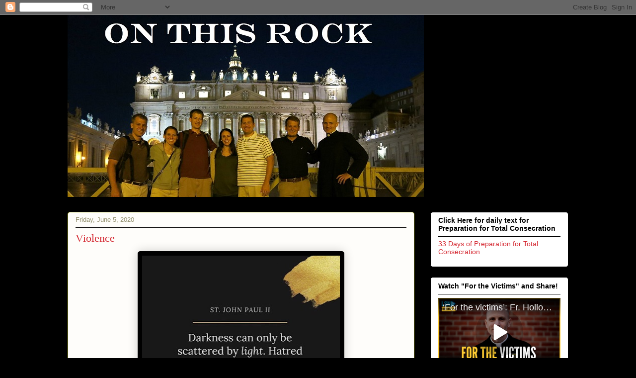

--- FILE ---
content_type: text/html; charset=UTF-8
request_url: https://on-this-rock.blogspot.com/b/stats?m=0&style=BLACK_TRANSPARENT&timeRange=ALL_TIME&token=APq4FmBqGhLDoB1o30ARcPiymIAVqBosx7BhJPEAxap3XpzAXlPQ7ABrAZ1CAd4gTzoJlUatSbPN9ZiKY8_gSfwONzrNmRksrg
body_size: -11
content:
{"total":3471031,"sparklineOptions":{"backgroundColor":{"fillOpacity":0.1,"fill":"#000000"},"series":[{"areaOpacity":0.3,"color":"#202020"}]},"sparklineData":[[0,25],[1,8],[2,9],[3,17],[4,19],[5,17],[6,16],[7,10],[8,20],[9,21],[10,20],[11,22],[12,32],[13,26],[14,20],[15,19],[16,23],[17,33],[18,42],[19,95],[20,63],[21,45],[22,15],[23,16],[24,21],[25,12],[26,38],[27,100],[28,87],[29,39]],"nextTickMs":22222}